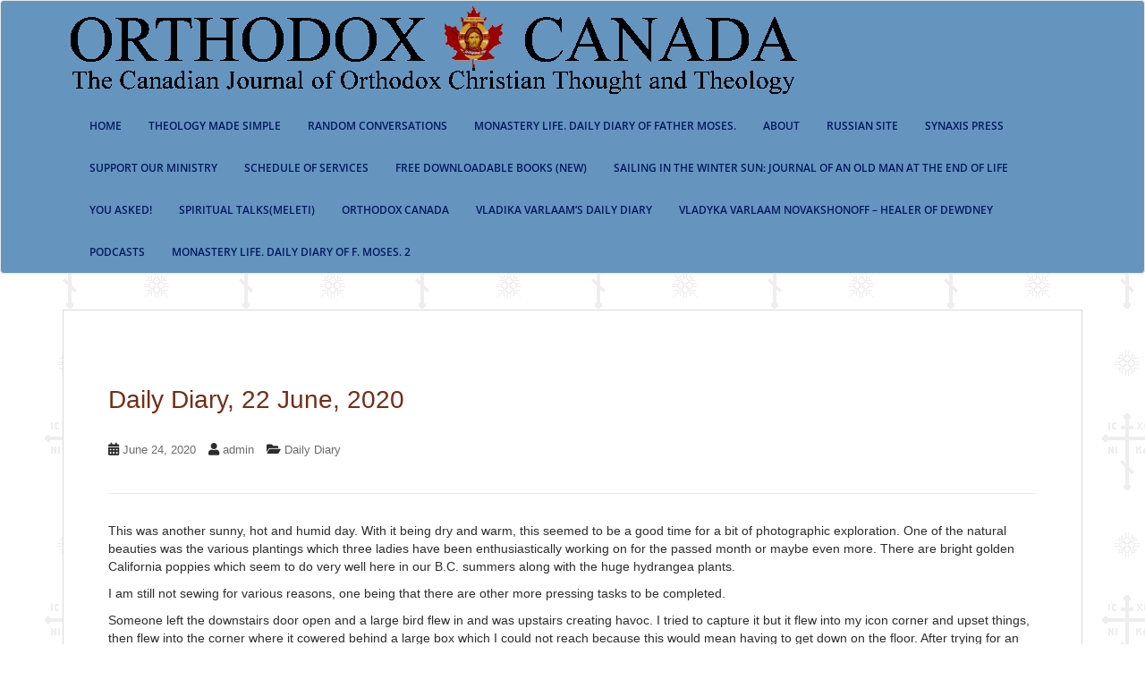

--- FILE ---
content_type: text/html; charset=UTF-8
request_url: https://www.orthodoxcanada.org/diary/daily-diary-22-june-2020/
body_size: 9490
content:
<!doctype html> 
<html class="no-js" lang="en"> 
<head>
<meta charset="UTF-8">
<link rel="preload" href="https://www.orthodoxcanada.org/wp-content/cache/fvm/min/0-css2dd23ec3e0e0991c3771399d4c82ca492f1666c37eee32385c6d9647604a2.css" as="style" media="all" /> 
<link rel="preload" href="https://www.orthodoxcanada.org/wp-content/cache/fvm/min/0-css9d3fbaf715d919541641b4a7b171d3f6aea890a28a4a5c479adfbdea6de46.css" as="style" media="all" /> 
<link rel="preload" href="https://www.orthodoxcanada.org/wp-content/cache/fvm/min/0-css68d3a0b83861b24f08b7d92f773361dee696b8635b873fb0797d18fa28e14.css" as="style" media="all" /> 
<link rel="preload" href="https://www.orthodoxcanada.org/wp-content/cache/fvm/min/0-csscfad88dfac94d910a2cbf0fb062831a41e3f11a3252b4f9b93edb378a67f5.css" as="style" media="all" /> 
<link rel="preload" href="https://www.orthodoxcanada.org/wp-content/cache/fvm/min/0-css00b262170a3dffff5ea833a079f68b47dfe2aa90f3cececd0e40ab162f5ac.css" as="style" media="all" /> 
<link rel="preload" href="https://www.orthodoxcanada.org/wp-content/cache/fvm/min/0-css8f62b02bcc5b81334bbd0d215c0cdba799c7f8de82f8bc291fae8b961b49b.css" as="style" media="all" /> 
<link rel="preload" href="https://www.orthodoxcanada.org/wp-content/cache/fvm/min/0-css602ce0d3491409a3e0687735e903e0ddda27934dfab06cdd682519a10b865.css" as="style" media="all" />
<script data-cfasync="false">if(navigator.userAgent.match(/MSIE|Internet Explorer/i)||navigator.userAgent.match(/Trident\/7\..*?rv:11/i)){var href=document.location.href;if(!href.match(/[?&]iebrowser/)){if(href.indexOf("?")==-1){if(href.indexOf("#")==-1){document.location.href=href+"?iebrowser=1"}else{document.location.href=href.replace("#","?iebrowser=1#")}}else{if(href.indexOf("#")==-1){document.location.href=href+"&iebrowser=1"}else{document.location.href=href.replace("#","&iebrowser=1#")}}}}</script>
<script data-cfasync="false">class FVMLoader{constructor(e){this.triggerEvents=e,this.eventOptions={passive:!0},this.userEventListener=this.triggerListener.bind(this),this.delayedScripts={normal:[],async:[],defer:[]},this.allJQueries=[]}_addUserInteractionListener(e){this.triggerEvents.forEach(t=>window.addEventListener(t,e.userEventListener,e.eventOptions))}_removeUserInteractionListener(e){this.triggerEvents.forEach(t=>window.removeEventListener(t,e.userEventListener,e.eventOptions))}triggerListener(){this._removeUserInteractionListener(this),"loading"===document.readyState?document.addEventListener("DOMContentLoaded",this._loadEverythingNow.bind(this)):this._loadEverythingNow()}async _loadEverythingNow(){this._runAllDelayedCSS(),this._delayEventListeners(),this._delayJQueryReady(this),this._handleDocumentWrite(),this._registerAllDelayedScripts(),await this._loadScriptsFromList(this.delayedScripts.normal),await this._loadScriptsFromList(this.delayedScripts.defer),await this._loadScriptsFromList(this.delayedScripts.async),await this._triggerDOMContentLoaded(),await this._triggerWindowLoad(),window.dispatchEvent(new Event("wpr-allScriptsLoaded"))}_registerAllDelayedScripts(){document.querySelectorAll("script[type=fvmdelay]").forEach(e=>{e.hasAttribute("src")?e.hasAttribute("async")&&!1!==e.async?this.delayedScripts.async.push(e):e.hasAttribute("defer")&&!1!==e.defer||"module"===e.getAttribute("data-type")?this.delayedScripts.defer.push(e):this.delayedScripts.normal.push(e):this.delayedScripts.normal.push(e)})}_runAllDelayedCSS(){document.querySelectorAll("link[rel=fvmdelay]").forEach(e=>{e.setAttribute("rel","stylesheet")})}async _transformScript(e){return await this._requestAnimFrame(),new Promise(t=>{const n=document.createElement("script");let r;[...e.attributes].forEach(e=>{let t=e.nodeName;"type"!==t&&("data-type"===t&&(t="type",r=e.nodeValue),n.setAttribute(t,e.nodeValue))}),e.hasAttribute("src")?(n.addEventListener("load",t),n.addEventListener("error",t)):(n.text=e.text,t()),e.parentNode.replaceChild(n,e)})}async _loadScriptsFromList(e){const t=e.shift();return t?(await this._transformScript(t),this._loadScriptsFromList(e)):Promise.resolve()}_delayEventListeners(){let e={};function t(t,n){!function(t){function n(n){return e[t].eventsToRewrite.indexOf(n)>=0?"wpr-"+n:n}e[t]||(e[t]={originalFunctions:{add:t.addEventListener,remove:t.removeEventListener},eventsToRewrite:[]},t.addEventListener=function(){arguments[0]=n(arguments[0]),e[t].originalFunctions.add.apply(t,arguments)},t.removeEventListener=function(){arguments[0]=n(arguments[0]),e[t].originalFunctions.remove.apply(t,arguments)})}(t),e[t].eventsToRewrite.push(n)}function n(e,t){let n=e[t];Object.defineProperty(e,t,{get:()=>n||function(){},set(r){e["wpr"+t]=n=r}})}t(document,"DOMContentLoaded"),t(window,"DOMContentLoaded"),t(window,"load"),t(window,"pageshow"),t(document,"readystatechange"),n(document,"onreadystatechange"),n(window,"onload"),n(window,"onpageshow")}_delayJQueryReady(e){let t=window.jQuery;Object.defineProperty(window,"jQuery",{get:()=>t,set(n){if(n&&n.fn&&!e.allJQueries.includes(n)){n.fn.ready=n.fn.init.prototype.ready=function(t){e.domReadyFired?t.bind(document)(n):document.addEventListener("DOMContentLoaded2",()=>t.bind(document)(n))};const t=n.fn.on;n.fn.on=n.fn.init.prototype.on=function(){if(this[0]===window){function e(e){return e.split(" ").map(e=>"load"===e||0===e.indexOf("load.")?"wpr-jquery-load":e).join(" ")}"string"==typeof arguments[0]||arguments[0]instanceof String?arguments[0]=e(arguments[0]):"object"==typeof arguments[0]&&Object.keys(arguments[0]).forEach(t=>{delete Object.assign(arguments[0],{[e(t)]:arguments[0][t]})[t]})}return t.apply(this,arguments),this},e.allJQueries.push(n)}t=n}})}async _triggerDOMContentLoaded(){this.domReadyFired=!0,await this._requestAnimFrame(),document.dispatchEvent(new Event("DOMContentLoaded2")),await this._requestAnimFrame(),window.dispatchEvent(new Event("DOMContentLoaded2")),await this._requestAnimFrame(),document.dispatchEvent(new Event("wpr-readystatechange")),await this._requestAnimFrame(),document.wpronreadystatechange&&document.wpronreadystatechange()}async _triggerWindowLoad(){await this._requestAnimFrame(),window.dispatchEvent(new Event("wpr-load")),await this._requestAnimFrame(),window.wpronload&&window.wpronload(),await this._requestAnimFrame(),this.allJQueries.forEach(e=>e(window).trigger("wpr-jquery-load")),window.dispatchEvent(new Event("wpr-pageshow")),await this._requestAnimFrame(),window.wpronpageshow&&window.wpronpageshow()}_handleDocumentWrite(){const e=new Map;document.write=document.writeln=function(t){const n=document.currentScript,r=document.createRange(),i=n.parentElement;let a=e.get(n);void 0===a&&(a=n.nextSibling,e.set(n,a));const s=document.createDocumentFragment();r.setStart(s,0),s.appendChild(r.createContextualFragment(t)),i.insertBefore(s,a)}}async _requestAnimFrame(){return new Promise(e=>requestAnimationFrame(e))}static run(){const e=new FVMLoader(["keydown","mousemove","touchmove","touchstart","touchend","wheel"]);e._addUserInteractionListener(e)}}FVMLoader.run();</script>
<meta name="viewport" content="width=device-width, initial-scale=1">
<meta name="theme-color" content="#6595bf"><title>Daily Diary, 22 June, 2020 &#8211; Orthodox Canada</title>
<meta name='robots' content='max-image-preview:large' />
<link rel="alternate" type="application/rss+xml" title="Orthodox Canada &raquo; Feed" href="https://www.orthodoxcanada.org/feed/" />
<link rel="alternate" type="application/rss+xml" title="Orthodox Canada &raquo; Comments Feed" href="https://www.orthodoxcanada.org/comments/feed/" />
<link rel="alternate" type="application/rss+xml" title="Orthodox Canada &raquo; Daily Diary, 22 June, 2020 Comments Feed" href="https://www.orthodoxcanada.org/diary/daily-diary-22-june-2020/feed/" />
<link rel="canonical" href="https://www.orthodoxcanada.org/diary/daily-diary-22-june-2020/" /> 
<link rel="profile" href="http://gmpg.org/xfn/11"> 
<style media="all">img:is([sizes="auto" i],[sizes^="auto," i]){contain-intrinsic-size:3000px 1500px}</style> 
<link rel='stylesheet' id='wp-block-library-css' href='https://www.orthodoxcanada.org/wp-content/cache/fvm/min/0-css2dd23ec3e0e0991c3771399d4c82ca492f1666c37eee32385c6d9647604a2.css' type='text/css' media='all' /> 
<style id='classic-theme-styles-inline-css' type='text/css' media="all">/*! This file is auto-generated */ .wp-block-button__link{color:#fff;background-color:#32373c;border-radius:9999px;box-shadow:none;text-decoration:none;padding:calc(.667em + 2px) calc(1.333em + 2px);font-size:1.125em}.wp-block-file__button{background:#32373c;color:#fff;text-decoration:none}</style> 
<style id='global-styles-inline-css' type='text/css' media="all">:root{--wp--preset--aspect-ratio--square:1;--wp--preset--aspect-ratio--4-3:4/3;--wp--preset--aspect-ratio--3-4:3/4;--wp--preset--aspect-ratio--3-2:3/2;--wp--preset--aspect-ratio--2-3:2/3;--wp--preset--aspect-ratio--16-9:16/9;--wp--preset--aspect-ratio--9-16:9/16;--wp--preset--color--black:#000000;--wp--preset--color--cyan-bluish-gray:#abb8c3;--wp--preset--color--white:#ffffff;--wp--preset--color--pale-pink:#f78da7;--wp--preset--color--vivid-red:#cf2e2e;--wp--preset--color--luminous-vivid-orange:#ff6900;--wp--preset--color--luminous-vivid-amber:#fcb900;--wp--preset--color--light-green-cyan:#7bdcb5;--wp--preset--color--vivid-green-cyan:#00d084;--wp--preset--color--pale-cyan-blue:#8ed1fc;--wp--preset--color--vivid-cyan-blue:#0693e3;--wp--preset--color--vivid-purple:#9b51e0;--wp--preset--gradient--vivid-cyan-blue-to-vivid-purple:linear-gradient(135deg,rgba(6,147,227,1) 0%,rgb(155,81,224) 100%);--wp--preset--gradient--light-green-cyan-to-vivid-green-cyan:linear-gradient(135deg,rgb(122,220,180) 0%,rgb(0,208,130) 100%);--wp--preset--gradient--luminous-vivid-amber-to-luminous-vivid-orange:linear-gradient(135deg,rgba(252,185,0,1) 0%,rgba(255,105,0,1) 100%);--wp--preset--gradient--luminous-vivid-orange-to-vivid-red:linear-gradient(135deg,rgba(255,105,0,1) 0%,rgb(207,46,46) 100%);--wp--preset--gradient--very-light-gray-to-cyan-bluish-gray:linear-gradient(135deg,rgb(238,238,238) 0%,rgb(169,184,195) 100%);--wp--preset--gradient--cool-to-warm-spectrum:linear-gradient(135deg,rgb(74,234,220) 0%,rgb(151,120,209) 20%,rgb(207,42,186) 40%,rgb(238,44,130) 60%,rgb(251,105,98) 80%,rgb(254,248,76) 100%);--wp--preset--gradient--blush-light-purple:linear-gradient(135deg,rgb(255,206,236) 0%,rgb(152,150,240) 100%);--wp--preset--gradient--blush-bordeaux:linear-gradient(135deg,rgb(254,205,165) 0%,rgb(254,45,45) 50%,rgb(107,0,62) 100%);--wp--preset--gradient--luminous-dusk:linear-gradient(135deg,rgb(255,203,112) 0%,rgb(199,81,192) 50%,rgb(65,88,208) 100%);--wp--preset--gradient--pale-ocean:linear-gradient(135deg,rgb(255,245,203) 0%,rgb(182,227,212) 50%,rgb(51,167,181) 100%);--wp--preset--gradient--electric-grass:linear-gradient(135deg,rgb(202,248,128) 0%,rgb(113,206,126) 100%);--wp--preset--gradient--midnight:linear-gradient(135deg,rgb(2,3,129) 0%,rgb(40,116,252) 100%);--wp--preset--font-size--small:13px;--wp--preset--font-size--medium:20px;--wp--preset--font-size--large:36px;--wp--preset--font-size--x-large:42px;--wp--preset--spacing--20:0.44rem;--wp--preset--spacing--30:0.67rem;--wp--preset--spacing--40:1rem;--wp--preset--spacing--50:1.5rem;--wp--preset--spacing--60:2.25rem;--wp--preset--spacing--70:3.38rem;--wp--preset--spacing--80:5.06rem;--wp--preset--shadow--natural:6px 6px 9px rgba(0, 0, 0, 0.2);--wp--preset--shadow--deep:12px 12px 50px rgba(0, 0, 0, 0.4);--wp--preset--shadow--sharp:6px 6px 0px rgba(0, 0, 0, 0.2);--wp--preset--shadow--outlined:6px 6px 0px -3px rgba(255, 255, 255, 1), 6px 6px rgba(0, 0, 0, 1);--wp--preset--shadow--crisp:6px 6px 0px rgba(0, 0, 0, 1)}:where(.is-layout-flex){gap:.5em}:where(.is-layout-grid){gap:.5em}body .is-layout-flex{display:flex}.is-layout-flex{flex-wrap:wrap;align-items:center}.is-layout-flex>:is(*,div){margin:0}body .is-layout-grid{display:grid}.is-layout-grid>:is(*,div){margin:0}:where(.wp-block-columns.is-layout-flex){gap:2em}:where(.wp-block-columns.is-layout-grid){gap:2em}:where(.wp-block-post-template.is-layout-flex){gap:1.25em}:where(.wp-block-post-template.is-layout-grid){gap:1.25em}.has-black-color{color:var(--wp--preset--color--black)!important}.has-cyan-bluish-gray-color{color:var(--wp--preset--color--cyan-bluish-gray)!important}.has-white-color{color:var(--wp--preset--color--white)!important}.has-pale-pink-color{color:var(--wp--preset--color--pale-pink)!important}.has-vivid-red-color{color:var(--wp--preset--color--vivid-red)!important}.has-luminous-vivid-orange-color{color:var(--wp--preset--color--luminous-vivid-orange)!important}.has-luminous-vivid-amber-color{color:var(--wp--preset--color--luminous-vivid-amber)!important}.has-light-green-cyan-color{color:var(--wp--preset--color--light-green-cyan)!important}.has-vivid-green-cyan-color{color:var(--wp--preset--color--vivid-green-cyan)!important}.has-pale-cyan-blue-color{color:var(--wp--preset--color--pale-cyan-blue)!important}.has-vivid-cyan-blue-color{color:var(--wp--preset--color--vivid-cyan-blue)!important}.has-vivid-purple-color{color:var(--wp--preset--color--vivid-purple)!important}.has-black-background-color{background-color:var(--wp--preset--color--black)!important}.has-cyan-bluish-gray-background-color{background-color:var(--wp--preset--color--cyan-bluish-gray)!important}.has-white-background-color{background-color:var(--wp--preset--color--white)!important}.has-pale-pink-background-color{background-color:var(--wp--preset--color--pale-pink)!important}.has-vivid-red-background-color{background-color:var(--wp--preset--color--vivid-red)!important}.has-luminous-vivid-orange-background-color{background-color:var(--wp--preset--color--luminous-vivid-orange)!important}.has-luminous-vivid-amber-background-color{background-color:var(--wp--preset--color--luminous-vivid-amber)!important}.has-light-green-cyan-background-color{background-color:var(--wp--preset--color--light-green-cyan)!important}.has-vivid-green-cyan-background-color{background-color:var(--wp--preset--color--vivid-green-cyan)!important}.has-pale-cyan-blue-background-color{background-color:var(--wp--preset--color--pale-cyan-blue)!important}.has-vivid-cyan-blue-background-color{background-color:var(--wp--preset--color--vivid-cyan-blue)!important}.has-vivid-purple-background-color{background-color:var(--wp--preset--color--vivid-purple)!important}.has-black-border-color{border-color:var(--wp--preset--color--black)!important}.has-cyan-bluish-gray-border-color{border-color:var(--wp--preset--color--cyan-bluish-gray)!important}.has-white-border-color{border-color:var(--wp--preset--color--white)!important}.has-pale-pink-border-color{border-color:var(--wp--preset--color--pale-pink)!important}.has-vivid-red-border-color{border-color:var(--wp--preset--color--vivid-red)!important}.has-luminous-vivid-orange-border-color{border-color:var(--wp--preset--color--luminous-vivid-orange)!important}.has-luminous-vivid-amber-border-color{border-color:var(--wp--preset--color--luminous-vivid-amber)!important}.has-light-green-cyan-border-color{border-color:var(--wp--preset--color--light-green-cyan)!important}.has-vivid-green-cyan-border-color{border-color:var(--wp--preset--color--vivid-green-cyan)!important}.has-pale-cyan-blue-border-color{border-color:var(--wp--preset--color--pale-cyan-blue)!important}.has-vivid-cyan-blue-border-color{border-color:var(--wp--preset--color--vivid-cyan-blue)!important}.has-vivid-purple-border-color{border-color:var(--wp--preset--color--vivid-purple)!important}.has-vivid-cyan-blue-to-vivid-purple-gradient-background{background:var(--wp--preset--gradient--vivid-cyan-blue-to-vivid-purple)!important}.has-light-green-cyan-to-vivid-green-cyan-gradient-background{background:var(--wp--preset--gradient--light-green-cyan-to-vivid-green-cyan)!important}.has-luminous-vivid-amber-to-luminous-vivid-orange-gradient-background{background:var(--wp--preset--gradient--luminous-vivid-amber-to-luminous-vivid-orange)!important}.has-luminous-vivid-orange-to-vivid-red-gradient-background{background:var(--wp--preset--gradient--luminous-vivid-orange-to-vivid-red)!important}.has-very-light-gray-to-cyan-bluish-gray-gradient-background{background:var(--wp--preset--gradient--very-light-gray-to-cyan-bluish-gray)!important}.has-cool-to-warm-spectrum-gradient-background{background:var(--wp--preset--gradient--cool-to-warm-spectrum)!important}.has-blush-light-purple-gradient-background{background:var(--wp--preset--gradient--blush-light-purple)!important}.has-blush-bordeaux-gradient-background{background:var(--wp--preset--gradient--blush-bordeaux)!important}.has-luminous-dusk-gradient-background{background:var(--wp--preset--gradient--luminous-dusk)!important}.has-pale-ocean-gradient-background{background:var(--wp--preset--gradient--pale-ocean)!important}.has-electric-grass-gradient-background{background:var(--wp--preset--gradient--electric-grass)!important}.has-midnight-gradient-background{background:var(--wp--preset--gradient--midnight)!important}.has-small-font-size{font-size:var(--wp--preset--font-size--small)!important}.has-medium-font-size{font-size:var(--wp--preset--font-size--medium)!important}.has-large-font-size{font-size:var(--wp--preset--font-size--large)!important}.has-x-large-font-size{font-size:var(--wp--preset--font-size--x-large)!important}:where(.wp-block-post-template.is-layout-flex){gap:1.25em}:where(.wp-block-post-template.is-layout-grid){gap:1.25em}:where(.wp-block-columns.is-layout-flex){gap:2em}:where(.wp-block-columns.is-layout-grid){gap:2em}:root :where(.wp-block-pullquote){font-size:1.5em;line-height:1.6}</style> 
<link rel='stylesheet' id='parent-style-css' href='https://www.orthodoxcanada.org/wp-content/cache/fvm/min/0-css9d3fbaf715d919541641b4a7b171d3f6aea890a28a4a5c479adfbdea6de46.css' type='text/css' media='all' /> 
<link rel='stylesheet' id='sparkling-bootstrap-css' href='https://www.orthodoxcanada.org/wp-content/cache/fvm/min/0-css68d3a0b83861b24f08b7d92f773361dee696b8635b873fb0797d18fa28e14.css' type='text/css' media='all' /> 
<link rel='stylesheet' id='sparkling-icons-css' href='https://www.orthodoxcanada.org/wp-content/cache/fvm/min/0-csscfad88dfac94d910a2cbf0fb062831a41e3f11a3252b4f9b93edb378a67f5.css' type='text/css' media='all' /> 
<link rel='stylesheet' id='sparkling-fonts-css' href='https://www.orthodoxcanada.org/wp-content/cache/fvm/min/0-css00b262170a3dffff5ea833a079f68b47dfe2aa90f3cececd0e40ab162f5ac.css' type='text/css' media='all' /> 
<link rel='stylesheet' id='sparkling-style-css' href='https://www.orthodoxcanada.org/wp-content/cache/fvm/min/0-css8f62b02bcc5b81334bbd0d215c0cdba799c7f8de82f8bc291fae8b961b49b.css' type='text/css' media='all' /> 
<style id='akismet-widget-style-inline-css' type='text/css' media="all">.a-stats{--akismet-color-mid-green:#357b49;--akismet-color-white:#fff;--akismet-color-light-grey:#f6f7f7;max-width:350px;width:auto}.a-stats *{all:unset;box-sizing:border-box}.a-stats strong{font-weight:600}.a-stats a.a-stats__link,.a-stats a.a-stats__link:visited,.a-stats a.a-stats__link:active{background:var(--akismet-color-mid-green);border:none;box-shadow:none;border-radius:8px;color:var(--akismet-color-white);cursor:pointer;display:block;font-family:-apple-system,BlinkMacSystemFont,'Segoe UI','Roboto','Oxygen-Sans','Ubuntu','Cantarell','Helvetica Neue',sans-serif;font-weight:500;padding:12px;text-align:center;text-decoration:none;transition:all 0.2s ease}.widget .a-stats a.a-stats__link:focus{background:var(--akismet-color-mid-green);color:var(--akismet-color-white);text-decoration:none}.a-stats a.a-stats__link:hover{filter:brightness(110%);box-shadow:0 4px 12px rgba(0,0,0,.06),0 0 2px rgba(0,0,0,.16)}.a-stats .count{color:var(--akismet-color-white);display:block;font-size:1.5em;line-height:1.4;padding:0 13px;white-space:nowrap}</style> 
<link rel='stylesheet' id='addtoany-css' href='https://www.orthodoxcanada.org/wp-content/cache/fvm/min/0-css602ce0d3491409a3e0687735e903e0ddda27934dfab06cdd682519a10b865.css' type='text/css' media='all' /> 
<script type="text/javascript" id="addtoany-core-js-before">
/* <![CDATA[ */
window.a2a_config=window.a2a_config||{};a2a_config.callbacks=[];a2a_config.overlays=[];a2a_config.templates={};
/* ]]> */
</script>
<script type="text/javascript" defer src="https://static.addtoany.com/menu/page.js" id="addtoany-core-js"></script>
<script type="text/javascript" src="https://www.orthodoxcanada.org/wp-includes/js/jquery/jquery.min.js?ver=3.7.1" id="jquery-core-js"></script>
<script type="text/javascript" src="https://www.orthodoxcanada.org/wp-includes/js/jquery/jquery-migrate.min.js?ver=3.4.1" id="jquery-migrate-js"></script>
<script type="text/javascript" defer src="https://www.orthodoxcanada.org/wp-content/plugins/add-to-any/addtoany.min.js?ver=1.1" id="addtoany-jquery-js"></script>
<script type="text/javascript" src="https://www.orthodoxcanada.org/wp-content/themes/sparkling/assets/js/vendor/bootstrap.min.js?ver=6.7.4" id="sparkling-bootstrapjs-js"></script>
<script type="text/javascript" src="https://www.orthodoxcanada.org/wp-content/themes/sparkling/assets/js/functions.js?ver=20180503" id="sparkling-functions-js"></script>
<style type="text/css" media="all">a:hover,a:focus,a:active,#secondary .widget .post-content a:hover,#secondary .widget .post-content a:focus,.woocommerce nav.woocommerce-pagination ul li a:focus,.woocommerce nav.woocommerce-pagination ul li a:hover,.woocommerce nav.woocommerce-pagination ul li span.current,#secondary .widget a:hover,#secondary .widget a:focus{color:#ccc}.btn-default,.label-default,.flex-caption h2,.btn.btn-default.read-more,button,.navigation .wp-pagenavi-pagination span.current,.navigation .wp-pagenavi-pagination a:hover,.woocommerce a.button,.woocommerce button.button,.woocommerce input.button,.woocommerce #respond input#submit.alt,.woocommerce a.button,.woocommerce button.button,.woocommerce a.button.alt,.woocommerce button.button.alt,.woocommerce input.button.alt{background-color:#020000;border-color:#020000}.site-main [class*="navigation"] a,.more-link,.pagination>li>a,.pagination>li>span,.cfa-button{color:#020000}.cfa-button{border-color:#020000}.btn-default:hover,.btn-default:focus,.label-default[href]:hover,.label-default[href]:focus,.tagcloud a:hover,.tagcloud a:focus,button,.main-content [class*="navigation"] a:hover,.main-content [class*="navigation"] a:focus,#infinite-handle span:hover,#infinite-handle span:focus-within,.btn.btn-default.read-more:hover,.btn.btn-default.read-more:focus,.btn-default:hover,.btn-default:focus,.scroll-to-top:hover,.scroll-to-top:focus,.btn-default:active,.btn-default.active,.site-main [class*="navigation"] a:hover,.site-main [class*="navigation"] a:focus,.more-link:hover,.more-link:focus,#image-navigation .nav-previous a:hover,#image-navigation .nav-previous a:focus,#image-navigation .nav-next a:hover,#image-navigation .nav-next a:focus,.cfa-button:hover,.cfa-button:focus,.woocommerce a.button:hover,.woocommerce a.button:focus,.woocommerce button.button:hover,.woocommerce button.button:focus,.woocommerce input.button:hover,.woocommerce input.button:focus,.woocommerce #respond input#submit.alt:hover,.woocommerce #respond input#submit.alt:focus,.woocommerce a.button:hover,.woocommerce a.button:focus,.woocommerce button.button:hover,.woocommerce button.button:focus,.woocommerce input.button:hover,.woocommerce input.button:focus,.woocommerce a.button.alt:hover,.woocommerce a.button.alt:focus,.woocommerce button.button.alt:hover,.woocommerce button.button.alt:focus,.woocommerce input.button.alt:hover,.woocommerce input.button.alt:focus,a:hover .flex-caption h2{background-color:#d33;border-color:#d33}.pagination>li>a:focus,.pagination>li>a:hover,.pagination>li>span:focus-within,.pagination>li>span:hover{color:#d33}h1,h2,h3,h4,h5,h6,.h1,.h2,.h3,.h4,.h5,.h6,.entry-title,.entry-title a{color:#772c15}.navbar.navbar-default,.navbar-default .navbar-nav .open .dropdown-menu>li>a{background-color:#6595bf}.navbar-default .navbar-nav>li>a,.navbar-default .navbar-nav.sparkling-mobile-menu>li:hover>a,.navbar-default .navbar-nav.sparkling-mobile-menu>li:hover>.caret,.navbar-default .navbar-nav>li,.navbar-default .navbar-nav>.open>a,.navbar-default .navbar-nav>.open>a:hover,.navbar-default .navbar-nav>.open>a:focus{color:#041860}@media (max-width:767px){.navbar-default .navbar-nav>li:hover>a,.navbar-default .navbar-nav>li:hover>.caret{color:#041860!important}}.navbar-default .navbar-nav .open .dropdown-menu>li>a,.dropdown-menu>li>a,.dropdown-menu>li>.caret{color:#020202}.social-icons li a{background-color:#3f3f3f!important}body,.entry-content{color:#2d2d2d}</style> 
<style type="text/css" media="all">.navbar>.container .navbar-brand{color:#dadada}</style> 
<style type="text/css" id="custom-background-css" media="all">body.custom-background{background-image:url(https://www.orthodoxcanada.org/wp-content/uploads/2018/01/cloudy.gif);background-position:left top;background-size:auto;background-repeat:repeat;background-attachment:scroll}</style> 
<link rel="icon" href="https://www.orthodoxcanada.org/wp-content/uploads/2018/01/leaf.gif" sizes="192x192" /> 
<style type="text/css" id="wp-custom-css" media="all">.navbar-nav>li{padding:0}.navbar-default .navbar-nav>li>a{line-height:initial}.site-footer{display:none}.navbar.navbar-default{font-weight:600}@media (min-width:992px){.schedule{font-size:x-large}}</style> 
</head>
<body class="post-template-default single single-post postid-3126 single-format-standard custom-background group-blog"> <a class="sr-only sr-only-focusable" href="#content">Skip to main content</a> <div id="page" class="hfeed site"> <header id="masthead" class="site-header" role="banner"> <nav class="navbar navbar-default" role="navigation"> <div class="container"> <div class="row"> <div class="site-navigation-inner col-sm-12"> <div class="navbar-header"> <button type="button" class="btn navbar-toggle" data-toggle="collapse" data-target=".navbar-ex1-collapse"> <span class="sr-only">Toggle navigation</span> <span class="icon-bar"></span> <span class="icon-bar"></span> <span class="icon-bar"></span> </button> <div id="logo"> <a href="https://www.orthodoxcanada.org/"><img src="https://www.orthodoxcanada.org/wp-content/uploads/2018/01/header1.gif" height="116" width="829" alt="Orthodox Canada"/></a> </div> </div> <div class="collapse navbar-collapse navbar-ex1-collapse"><ul id="menu-header" class="nav navbar-nav"><li id="menu-item-75" class="menu-item menu-item-type-custom menu-item-object-custom menu-item-home menu-item-75"><a href="http://www.orthodoxcanada.org">Home</a></li> <li id="menu-item-5396" class="menu-item menu-item-type-post_type menu-item-object-page menu-item-5396"><a href="https://www.orthodoxcanada.org/theology-made-simple/">Theology Made Simple</a></li> <li id="menu-item-5463" class="menu-item menu-item-type-post_type menu-item-object-page menu-item-5463"><a href="https://www.orthodoxcanada.org/random-conversations/">Random Conversations</a></li> <li id="menu-item-3391" class="menu-item menu-item-type-post_type menu-item-object-page menu-item-3391"><a href="https://www.orthodoxcanada.org/daily-diary-from-all-saints-monastery/">Monastery Life. Daily Diary of Father Moses.</a></li> <li id="menu-item-77" class="menu-item menu-item-type-post_type menu-item-object-page menu-item-77"><a href="https://www.orthodoxcanada.org/about/">About</a></li> <li id="menu-item-78" class="menu-item menu-item-type-custom menu-item-object-custom menu-item-78"><a href="https://www.russianorthodoxvancouver.com/">Russian Site</a></li> <li id="menu-item-79" class="menu-item menu-item-type-custom menu-item-object-custom menu-item-79"><a href="http://synaxispress.ca/">Synaxis Press</a></li> <li id="menu-item-659" class="menu-item menu-item-type-post_type menu-item-object-page menu-item-659"><a href="https://www.orthodoxcanada.org/become-a-patron-on-patreon-com/">Support our ministry</a></li> <li id="menu-item-1233" class="menu-item menu-item-type-post_type menu-item-object-page menu-item-1233"><a href="https://www.orthodoxcanada.org/schedule-of-services/">SCHEDULE OF SERVICES</a></li> <li id="menu-item-1276" class="menu-item menu-item-type-post_type menu-item-object-page menu-item-1276"><a href="https://www.orthodoxcanada.org/free-downloadable-books-new/">Free Downloadable Books (New)</a></li> <li id="menu-item-5496" class="menu-item menu-item-type-post_type menu-item-object-page menu-item-5496"><a href="https://www.orthodoxcanada.org/sailing-in-the-winter-sun/">Sailing in the Winter Sun: Journal of an Old Man at the End of Life</a></li> <li id="menu-item-1278" class="menu-item menu-item-type-post_type menu-item-object-page menu-item-1278"><a href="https://www.orthodoxcanada.org/you-asked/">You Asked!</a></li> <li id="menu-item-1281" class="menu-item menu-item-type-post_type menu-item-object-page menu-item-1281"><a href="https://www.orthodoxcanada.org/meleti/">Spiritual Talks(Meleti)</a></li> <li id="menu-item-1992" class="menu-item menu-item-type-post_type menu-item-object-page menu-item-1992"><a href="https://www.orthodoxcanada.org/orthodoxy/">Orthodox Canada</a></li> <li id="menu-item-1815" class="menu-item menu-item-type-taxonomy menu-item-object-category current-post-ancestor current-menu-parent current-post-parent menu-item-1815"><a href="https://www.orthodoxcanada.org/category/diary/">Vladika Varlaam’s Daily Diary</a></li> <li id="menu-item-3899" class="menu-item menu-item-type-post_type menu-item-object-page menu-item-3899"><a href="https://www.orthodoxcanada.org/vladyka-varlaam-novakshonoff-healer-of-dewdney/">Vladyka Varlaam Novakshonoff – Healer of Dewdney</a></li> <li id="menu-item-4075" class="menu-item menu-item-type-post_type menu-item-object-page menu-item-4075"><a href="https://www.orthodoxcanada.org/podcasts/">Podcasts</a></li> <li id="menu-item-4759" class="menu-item menu-item-type-post_type menu-item-object-page menu-item-4759"><a href="https://www.orthodoxcanada.org/monastery-life-daily-diary-of-f-moses-2/">Monastery life. Daily Diary of f. Moses. 2</a></li> </ul></div> </div> </div> </div> </nav> </header> <div id="content" class="site-content"> <div class="top-section"> </div> <div class="container main-content-area"> <div class="row full-width"> <div class="main-content-inner col-sm-9 col-md-9"> <div id="primary" class="content-area"> <main id="main" class="site-main" role="main"> <article id="post-3126" class="post-3126 post type-post status-publish format-standard hentry category-diary"> <div class="post-inner-content"> <header class="entry-header page-header"> <h1 class="entry-title">Daily Diary, 22 June, 2020</h1> <div class="entry-meta"> <span class="posted-on"><i class="fa fa-calendar-alt"></i> <a href="https://www.orthodoxcanada.org/diary/daily-diary-22-june-2020/" rel="bookmark"><time class="entry-date published" datetime="2020-06-24T08:28:53+00:00">June 24, 2020</time><time class="updated" datetime="2020-06-24T08:30:36+00:00">June 24, 2020</time></a></span><span class="byline"> <i class="fa fa-user"></i> <span class="author vcard"><a class="url fn n" href="https://www.orthodoxcanada.org/author/admin/">admin</a></span></span> <span class="cat-links"><i class="fa fa-folder-open"></i> <a href="https://www.orthodoxcanada.org/category/diary/" rel="category tag">Daily Diary</a> </span> </div> </header> <div class="entry-content"> <p></p> <p>This was another sunny, hot and humid day. With it being dry and warm, this seemed to be a good time for a bit of photographic exploration. One of the natural beauties was the various plantings which three ladies have been enthusiastically working on for the passed month or maybe even more. There are bright golden California poppies which seem to do very well here in our B.C. summers along with the huge hydrangea plants.</p> <p>I am still not sewing for various reasons, one being that there are other more pressing tasks to be completed.</p> <p>Someone left the downstairs door open and a large bird flew in and was upstairs creating havoc. I tried to capture it but it flew into my icon corner and upset things, then flew into the corner where it cowered behind a large box which I could not reach because this would mean having to get down on the floor. After trying for an hour to coax the bird out of the building, I simply opened the sliding doors and a large window, hoping that it would find the way out and then leave. As I type this entry, there is quiet so it seems that the bird has disappeared. This has happened several times before so maybe I am going to have to get an automatic door closer or post signs to let people know that the doors should be closed. I really am unable to understand why people come into buildings and leave the doors open behind themselves. Do they do this in their own homes?<br>Besides birds or raccoons or other ground hugging animals possibly entering the building, now there are tonnes of mosquitoes and with the doors open, they are now noticeably present and I have multiple bites to prove it.<br></p> <table class="wp-block-table table table-hover" ><tbody><tr><td></td><td></td></tr></tbody></table> <div class="addtoany_share_save_container addtoany_content addtoany_content_bottom"><div class="a2a_kit a2a_kit_size_32 addtoany_list" data-a2a-url="https://www.orthodoxcanada.org/diary/daily-diary-22-june-2020/" data-a2a-title="Daily Diary, 22 June, 2020"><a class="a2a_button_facebook" href="https://www.addtoany.com/add_to/facebook?linkurl=https%3A%2F%2Fwww.orthodoxcanada.org%2Fdiary%2Fdaily-diary-22-june-2020%2F&amp;linkname=Daily%20Diary%2C%2022%20June%2C%202020" title="Facebook" rel="nofollow noopener" target="_blank"></a><a class="a2a_button_twitter" href="https://www.addtoany.com/add_to/twitter?linkurl=https%3A%2F%2Fwww.orthodoxcanada.org%2Fdiary%2Fdaily-diary-22-june-2020%2F&amp;linkname=Daily%20Diary%2C%2022%20June%2C%202020" title="Twitter" rel="nofollow noopener" target="_blank"></a><a class="a2a_button_email" href="https://www.addtoany.com/add_to/email?linkurl=https%3A%2F%2Fwww.orthodoxcanada.org%2Fdiary%2Fdaily-diary-22-june-2020%2F&amp;linkname=Daily%20Diary%2C%2022%20June%2C%202020" title="Email" rel="nofollow noopener" target="_blank"></a><a class="a2a_dd addtoany_share_save addtoany_share" href="https://www.addtoany.com/share"></a></div></div> </div> <footer class="entry-meta"> </footer> </div> </article> <div id="comments" class="comments-area"> <div id="respond" class="comment-respond"> <h3 id="reply-title" class="comment-reply-title">Leave a Reply <small><a rel="nofollow" id="cancel-comment-reply-link" href="/diary/daily-diary-22-june-2020/#respond" style="display:none;">Cancel reply</a></small></h3><form action="https://www.orthodoxcanada.org/wp-comments-post.php" method="post" id="commentform" class="comment-form" novalidate><p class="comment-notes"><span id="email-notes">Your email address will not be published.</span> <span class="required-field-message">Required fields are marked <span class="required">*</span></span></p><p class="comment-form-comment"><label for="comment">Comment <span class="required">*</span></label> <textarea id="comment" name="comment" cols="45" rows="8" maxlength="65525" required></textarea></p><p class="comment-form-author"><label for="author">Name <span class="required">*</span></label> <input id="author" name="author" type="text" value="" size="30" maxlength="245" autocomplete="name" required /></p> <p class="comment-form-email"><label for="email">Email <span class="required">*</span></label> <input id="email" name="email" type="email" value="" size="30" maxlength="100" aria-describedby="email-notes" autocomplete="email" required /></p> <p class="comment-form-url"><label for="url">Website</label> <input id="url" name="url" type="url" value="" size="30" maxlength="200" autocomplete="url" /></p> <p class="form-submit"><input name="submit" type="submit" id="submit" class="submit" value="Post Comment" /> <input type='hidden' name='comment_post_ID' value='3126' id='comment_post_ID' /> <input type='hidden' name='comment_parent' id='comment_parent' value='0' /> </p><p style="display: none;"><input type="hidden" id="akismet_comment_nonce" name="akismet_comment_nonce" value="8e2770b983" /></p><p style="display: none !important;" class="akismet-fields-container" data-prefix="ak_"><label>&#916;<textarea name="ak_hp_textarea" cols="45" rows="8" maxlength="100"></textarea></label><input type="hidden" id="ak_js_1" name="ak_js" value="66"/>
<script>document.getElementById( "ak_js_1" ).setAttribute( "value", ( new Date() ).getTime() );</script>
</p></form> </div> </div> <nav class="navigation post-navigation" aria-label="Posts"> <h2 class="screen-reader-text">Post navigation</h2> <div class="nav-links"><div class="nav-previous"><a href="https://www.orthodoxcanada.org/diary/daily-diary-20-june-2020/" rel="prev"><i class="fa fa-chevron-left"></i> <span class="post-title">Daily Diary, 20 June, 2020</span></a></div><div class="nav-next"><a href="https://www.orthodoxcanada.org/diary/daily-diary%d0%b1-24-june-2020/" rel="next"><span class="post-title">Daily Diaryб 24 June, 2020 <i class="fa fa-chevron-right"></i></span></a></div></div> </nav> </main> </div> </div> <div id="secondary" class="widget-area col-sm-3 col-md-3" role="complementary"> <div class="well"> <aside id="nav_menu-4" class="widget widget_nav_menu"><div class="menu-sidebar-container"><ul id="menu-sidebar" class="menu"><li id="menu-item-85" class="menu-item menu-item-type-post_type menu-item-object-page current_page_parent menu-item-85"><a href="https://www.orthodoxcanada.org/daily-diary/">Vladika Varlaam&#8217;s Daily Diary</a></li> <li id="menu-item-360" class="menu-item menu-item-type-post_type menu-item-object-page menu-item-360"><a href="https://www.orthodoxcanada.org/free-downloadable-books-new/">Free Downloadable Books</a></li> <li id="menu-item-375" class="menu-item menu-item-type-post_type menu-item-object-page menu-item-375"><a href="https://www.orthodoxcanada.org/sailing-in-the-winter-sun/">Sailing in the Winter Sun: Journal of an Old Man at the End of Life</a></li> <li id="menu-item-84" class="menu-item menu-item-type-post_type menu-item-object-page menu-item-84"><a href="https://www.orthodoxcanada.org/you-asked/">You Asked!</a></li> <li id="menu-item-81" class="menu-item menu-item-type-post_type menu-item-object-page menu-item-81"><a href="https://www.orthodoxcanada.org/meleti/">Spiritual Talks(Meleti)</a></li> <li id="menu-item-82" class="menu-item menu-item-type-post_type menu-item-object-page menu-item-82"><a href="https://www.orthodoxcanada.org/orthodoxy/">Orthodox Canada</a></li> <li id="menu-item-83" class="menu-item menu-item-type-post_type menu-item-object-page menu-item-83"><a href="https://www.orthodoxcanada.org/david-j-goa/">The Word that Transfigures</a></li> <li id="menu-item-660" class="menu-item menu-item-type-post_type menu-item-object-page menu-item-660"><a href="https://www.orthodoxcanada.org/become-a-patron-on-patreon-com/">Support our ministry</a></li> <li id="menu-item-1234" class="menu-item menu-item-type-post_type menu-item-object-page menu-item-1234"><a href="https://www.orthodoxcanada.org/schedule-of-services/">SCHEDULE OF SERVICES</a></li> <li id="menu-item-3392" class="menu-item menu-item-type-post_type menu-item-object-page menu-item-3392"><a href="https://www.orthodoxcanada.org/daily-diary-from-all-saints-monastery/">Monastery Life. Daily Diary of Father Moses.</a></li> <li id="menu-item-3900" class="menu-item menu-item-type-post_type menu-item-object-page menu-item-3900"><a href="https://www.orthodoxcanada.org/vladyka-varlaam-novakshonoff-healer-of-dewdney/">Vladyka Varlaam Novakshonoff &#8211; Healer of Dewdney</a></li> <li id="menu-item-4076" class="menu-item menu-item-type-post_type menu-item-object-page menu-item-4076"><a href="https://www.orthodoxcanada.org/podcasts/">Podcasts</a></li> <li id="menu-item-4760" class="menu-item menu-item-type-post_type menu-item-object-page menu-item-4760"><a href="https://www.orthodoxcanada.org/monastery-life-daily-diary-of-f-moses-2/">Monastery life. Daily Diary of f. Moses. 2</a></li> <li id="menu-item-5397" class="menu-item menu-item-type-post_type menu-item-object-page menu-item-5397"><a href="https://www.orthodoxcanada.org/theology-made-simple/">Theology Made Simple</a></li> <li id="menu-item-5464" class="menu-item menu-item-type-post_type menu-item-object-page menu-item-5464"><a href="https://www.orthodoxcanada.org/random-conversations/">Random Conversations</a></li> </ul></div></aside> </div> </div> </div> 
<script type="text/javascript">ar gaJsHost = (("https:" == document.location.protocol) ? "https://ssl." : "http://www.");
document.write(unescape("%3Cscript src='" + gaJsHost + "google-analytics.com/ga.js' type='text/javascript'%3E%3C/script%3E"));
</script>
<script type="text/javascript">
var pageTracker = _gat._getTracker("UA-4714658-1");
pageTracker._initData();
pageTracker._trackPageview();
</script>
<footer id="colophon" class="site-footer" role="contentinfo"> <div class="site-info"> <a href="https://wordpress.org/">Proudly powered by WordPress</a> </div> </footer> </div> 
<script type="text/javascript">
jQuery(document).ready(function ($) {
if ($(window).width() >= 767) {
$('.navbar-nav > li.menu-item > a').click(function () {
if ($(this).attr('target') !== '_blank') {
window.location = $(this).attr('href')
}
})
}
})
</script>
<script type="text/javascript" src="https://www.orthodoxcanada.org/wp-content/themes/sparkling/assets/js/skip-link-focus-fix.min.js?ver=20140222" id="sparkling-skip-link-focus-fix-js"></script>
<script type="text/javascript" src="https://www.orthodoxcanada.org/wp-includes/js/comment-reply.min.js?ver=6.7.4" id="comment-reply-js" async="async" data-wp-strategy="async"></script>
<script defer type="text/javascript" src="https://www.orthodoxcanada.org/wp-content/plugins/akismet/_inc/akismet-frontend.js?ver=1704837122" id="akismet-frontend-js"></script>
</body> 
</html>

--- FILE ---
content_type: text/css
request_url: https://www.orthodoxcanada.org/wp-content/cache/fvm/min/0-css8f62b02bcc5b81334bbd0d215c0cdba799c7f8de82f8bc291fae8b961b49b.css
body_size: 777
content:
@charset "UTF-8";
/* https://www.orthodoxcanada.org/wp-content/themes/All_saints_sparklingchild/style.css?ver=2.4.2 */
.navbar-nav>li{padding:0}.navbar-default .navbar-nav>li>a{line-height:initial}.site-footer{display:none}#wrapper{-webkit-transition:all 0.5s ease;-moz-transition:all 0.5s ease;-o-transition:all 0.5s ease;transition:all 0.5s ease;padding-left:0;display:table}#header{z-index:900;padding-top:30px;text-align:center;background:#3982b9;position:fixed;width:100%;border-style:none none solid none;border-width:5px;z-index:1100}#sidewrap{z-index:1000;position:relative;width:300px;overflow-y:auto;background:#EFDBDD;-webkit-transition:all 0.5s ease;-moz-transition:all 0.5s ease;-o-transition:all 0.5s ease;transition:all 0.5s ease;padding-left:25px;top:120px;border-style:none solid none none;border-width:5px;display:table-cell}#page-noside-wrapper{width:fill;position:relative;top:146px;margin-left:5px;padding:30px;display:table-cell}#page-content-wrapper{width:fill;position:relative;top:146px;margin-left:305px;padding:30px;display:table-cell}#ques{font-family:Arial,Helvetica,sans-serif;font-size:10pt;color:#3aa;padding-left:25px;text-align:left;padding-bottom:20px;padding-top:30px}#reply{font-family:Arial,Helvetica,sans-serif;font-size:10pt;color:#036;text-align:left;padding-bottom:25px}#reply p{font-family:Arial,Helvetica,sans-serif;font-size:10pt;text-align:left;padding-top:5px;padding-bottom:5px;text-indent:14px;margin-right:6px}#reply li{font-family:Arial,Helvetica,sans-serif;font-size:10pt;text-align:left;padding-top:5px;padding-bottom:5px;text-indent:4px;margin-left:28px;margin-right:6px}#reply p.head{font-family:Arial,Helvetica,sans-serif;font-size:12pt;font-weight:700;text-align:left;padding-top:5px;text-indent:1px;margin-right:6px}#reply p.weight{font-family:Arial,Helvetica,sans-serif;font-size:10pt;font-weight:700;text-align:left;text-indent:1px;margin-right:6px}#reply font.weight{font-family:Arial,Helvetica,sans-serif;font-size:10pt;font-weight:700;text-align:left}#endnote p{font-family:Arial,Helvetica,sans-serif;font-size:9pt;text-align:left}#bleft{background-color:#efdbdd;width:45%;float:left;text-align:justify}#bright{background-image:images/cloudy.gif;width:45%;float:right;padding-left:10px;text-align:justify}#sermon{font-family:Arial,Helvetica,sans-serif;font-size:10pt;text-align:left;padding-top:20px;padding-bottom:20px;text-indent:14px;margin-left:31px;margin-right:31px}#sermon a{color:red;text-decoration:none;font-size:10pt}#sermon p{padding-top:10px;padding-bottom:10px}#vlist ul li{display:inline;padding-right:50px}#vlist a{color:#005;text-decoration:none}#vlist a:hover{color:#e2c81b;text-decoration:underline}.style1{font-size:14pt;font-weight:700;font-family:Arial,Helvetica,sans-serif}#menu{background-color:#652213;width:100%;position:fixed;top:0;left:0;height:30px;z-index:1200}#menu ul{margin-left:12px;margin-top:5px;margin-right:5%;padding-top:0;font-family:Georgia,"Times New Roman",Times,serif;font-size:15px}#menu ul li{display:inline;padding-right:50px}#menu a{color:#ccc;text-decoration:none}#menu a:hover{color:#e2c81b;text-decoration:underline}.menu{-webkit-box-sizing:border-box;-moz-box-sizing:border-box;box-sizing:border-box}#calender{font-family:"Trebuchet MS",Arial,Helvetica,sans-serif}#calender table{border-collapse:collapse;vertical-align:top}#calendar td{font-size:1em;border:1px solid #70a5ec;padding:3px 7px 2px 7px;border-radius:10px;color:#555;background-color:#eee}#calendar th{font-size:1.2em;font-style:bold;text-align:center;padding-top:5px;padding-bottom:4px;background-color:#ff9000;color:#04377c;border:1px solid #70a5ec;padding:3px 7px 2px 7px;border-radius:13px}#calendar tr.alt td{color:#000;background-color:#70a5ec}#calendar tr.msg td{color:#eee;background-color:#383;font-size:1em;text-align:center;border-radius:0}#container{min-width:300px;max-width:50%;border:0;display:inline-block;vertical-align:top;padding-bottom:30px}#secondary .widget a{color:#0b3954}